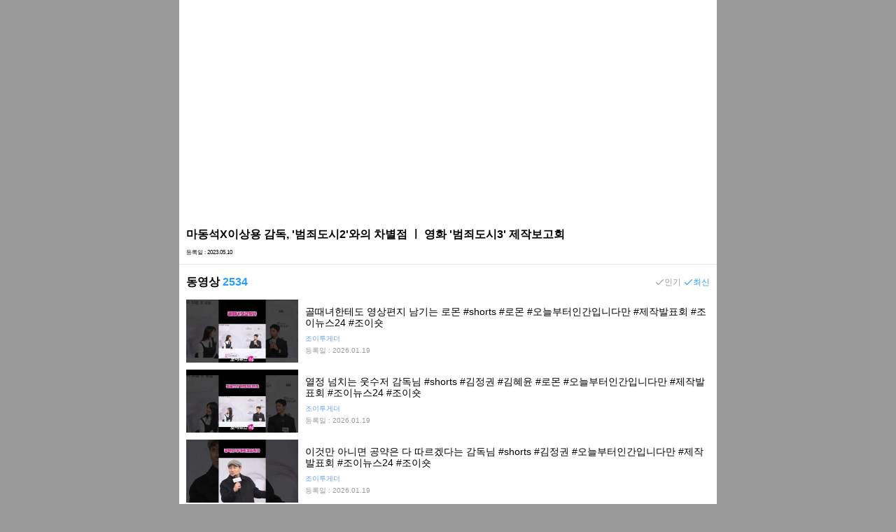

--- FILE ---
content_type: text/html; charset=utf-8
request_url: https://www.google.com/recaptcha/api2/aframe
body_size: 267
content:
<!DOCTYPE HTML><html><head><meta http-equiv="content-type" content="text/html; charset=UTF-8"></head><body><script nonce="AmJVdip6f9OGTCTBCShlMA">/** Anti-fraud and anti-abuse applications only. See google.com/recaptcha */ try{var clients={'sodar':'https://pagead2.googlesyndication.com/pagead/sodar?'};window.addEventListener("message",function(a){try{if(a.source===window.parent){var b=JSON.parse(a.data);var c=clients[b['id']];if(c){var d=document.createElement('img');d.src=c+b['params']+'&rc='+(localStorage.getItem("rc::a")?sessionStorage.getItem("rc::b"):"");window.document.body.appendChild(d);sessionStorage.setItem("rc::e",parseInt(sessionStorage.getItem("rc::e")||0)+1);localStorage.setItem("rc::h",'1768855630449');}}}catch(b){}});window.parent.postMessage("_grecaptcha_ready", "*");}catch(b){}</script></body></html>

--- FILE ---
content_type: application/javascript; charset=utf-8
request_url: https://fundingchoicesmessages.google.com/f/AGSKWxUWjHWJA3y8o9ypI9D5fLnEhNGUf0oqzHBIUIpWrkn_VHlKq98eeLmYXWxe3MuI1JtucMIPC60MafyvtJQ_MQWkbP6wQ5fa_pYkn_ZgEfdGYjhwB-k0hl4sRivoo-7YG3OZhsZW1rYDBDELJ8jtD8hSj3YhPLdytpOw5vDu1rVrcUn-51BS8SQjPmAJ/_/adv_hp./gate-ad-/ad.min./top_ads_/torget_ads.
body_size: -1290
content:
window['f8870fc0-30b5-416e-9076-6756bc8d1f95'] = true;